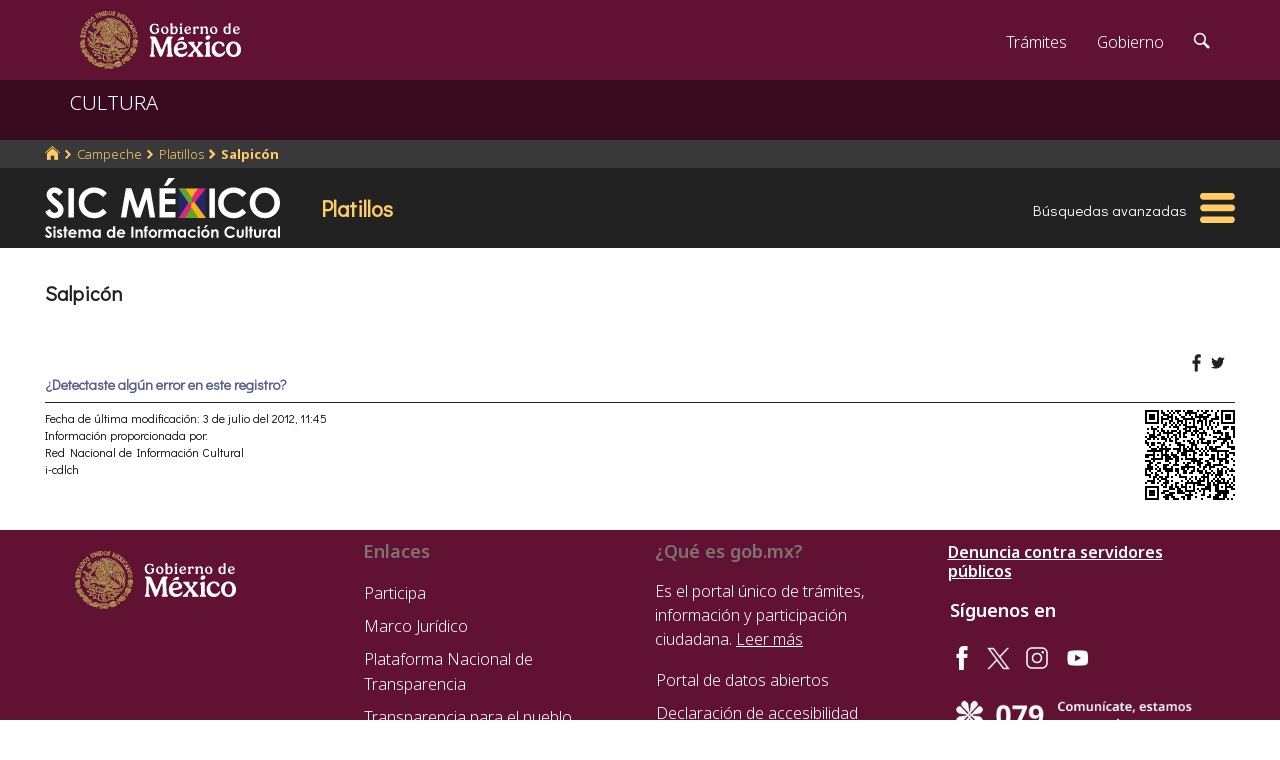

--- FILE ---
content_type: text/html; charset=utf-8
request_url: https://www.google.com/recaptcha/api2/anchor?ar=1&k=6LcMKhwUAAAAACZnqLi6YLyS6roOn9-v8RRXA_Bs&co=aHR0cHM6Ly9zaWMuY3VsdHVyYS5nb2IubXg6NDQz&hl=en&v=TkacYOdEJbdB_JjX802TMer9&size=invisible&anchor-ms=20000&execute-ms=15000&cb=uw8q9t5r7uaz
body_size: 46268
content:
<!DOCTYPE HTML><html dir="ltr" lang="en"><head><meta http-equiv="Content-Type" content="text/html; charset=UTF-8">
<meta http-equiv="X-UA-Compatible" content="IE=edge">
<title>reCAPTCHA</title>
<style type="text/css">
/* cyrillic-ext */
@font-face {
  font-family: 'Roboto';
  font-style: normal;
  font-weight: 400;
  src: url(//fonts.gstatic.com/s/roboto/v18/KFOmCnqEu92Fr1Mu72xKKTU1Kvnz.woff2) format('woff2');
  unicode-range: U+0460-052F, U+1C80-1C8A, U+20B4, U+2DE0-2DFF, U+A640-A69F, U+FE2E-FE2F;
}
/* cyrillic */
@font-face {
  font-family: 'Roboto';
  font-style: normal;
  font-weight: 400;
  src: url(//fonts.gstatic.com/s/roboto/v18/KFOmCnqEu92Fr1Mu5mxKKTU1Kvnz.woff2) format('woff2');
  unicode-range: U+0301, U+0400-045F, U+0490-0491, U+04B0-04B1, U+2116;
}
/* greek-ext */
@font-face {
  font-family: 'Roboto';
  font-style: normal;
  font-weight: 400;
  src: url(//fonts.gstatic.com/s/roboto/v18/KFOmCnqEu92Fr1Mu7mxKKTU1Kvnz.woff2) format('woff2');
  unicode-range: U+1F00-1FFF;
}
/* greek */
@font-face {
  font-family: 'Roboto';
  font-style: normal;
  font-weight: 400;
  src: url(//fonts.gstatic.com/s/roboto/v18/KFOmCnqEu92Fr1Mu4WxKKTU1Kvnz.woff2) format('woff2');
  unicode-range: U+0370-0377, U+037A-037F, U+0384-038A, U+038C, U+038E-03A1, U+03A3-03FF;
}
/* vietnamese */
@font-face {
  font-family: 'Roboto';
  font-style: normal;
  font-weight: 400;
  src: url(//fonts.gstatic.com/s/roboto/v18/KFOmCnqEu92Fr1Mu7WxKKTU1Kvnz.woff2) format('woff2');
  unicode-range: U+0102-0103, U+0110-0111, U+0128-0129, U+0168-0169, U+01A0-01A1, U+01AF-01B0, U+0300-0301, U+0303-0304, U+0308-0309, U+0323, U+0329, U+1EA0-1EF9, U+20AB;
}
/* latin-ext */
@font-face {
  font-family: 'Roboto';
  font-style: normal;
  font-weight: 400;
  src: url(//fonts.gstatic.com/s/roboto/v18/KFOmCnqEu92Fr1Mu7GxKKTU1Kvnz.woff2) format('woff2');
  unicode-range: U+0100-02BA, U+02BD-02C5, U+02C7-02CC, U+02CE-02D7, U+02DD-02FF, U+0304, U+0308, U+0329, U+1D00-1DBF, U+1E00-1E9F, U+1EF2-1EFF, U+2020, U+20A0-20AB, U+20AD-20C0, U+2113, U+2C60-2C7F, U+A720-A7FF;
}
/* latin */
@font-face {
  font-family: 'Roboto';
  font-style: normal;
  font-weight: 400;
  src: url(//fonts.gstatic.com/s/roboto/v18/KFOmCnqEu92Fr1Mu4mxKKTU1Kg.woff2) format('woff2');
  unicode-range: U+0000-00FF, U+0131, U+0152-0153, U+02BB-02BC, U+02C6, U+02DA, U+02DC, U+0304, U+0308, U+0329, U+2000-206F, U+20AC, U+2122, U+2191, U+2193, U+2212, U+2215, U+FEFF, U+FFFD;
}
/* cyrillic-ext */
@font-face {
  font-family: 'Roboto';
  font-style: normal;
  font-weight: 500;
  src: url(//fonts.gstatic.com/s/roboto/v18/KFOlCnqEu92Fr1MmEU9fCRc4AMP6lbBP.woff2) format('woff2');
  unicode-range: U+0460-052F, U+1C80-1C8A, U+20B4, U+2DE0-2DFF, U+A640-A69F, U+FE2E-FE2F;
}
/* cyrillic */
@font-face {
  font-family: 'Roboto';
  font-style: normal;
  font-weight: 500;
  src: url(//fonts.gstatic.com/s/roboto/v18/KFOlCnqEu92Fr1MmEU9fABc4AMP6lbBP.woff2) format('woff2');
  unicode-range: U+0301, U+0400-045F, U+0490-0491, U+04B0-04B1, U+2116;
}
/* greek-ext */
@font-face {
  font-family: 'Roboto';
  font-style: normal;
  font-weight: 500;
  src: url(//fonts.gstatic.com/s/roboto/v18/KFOlCnqEu92Fr1MmEU9fCBc4AMP6lbBP.woff2) format('woff2');
  unicode-range: U+1F00-1FFF;
}
/* greek */
@font-face {
  font-family: 'Roboto';
  font-style: normal;
  font-weight: 500;
  src: url(//fonts.gstatic.com/s/roboto/v18/KFOlCnqEu92Fr1MmEU9fBxc4AMP6lbBP.woff2) format('woff2');
  unicode-range: U+0370-0377, U+037A-037F, U+0384-038A, U+038C, U+038E-03A1, U+03A3-03FF;
}
/* vietnamese */
@font-face {
  font-family: 'Roboto';
  font-style: normal;
  font-weight: 500;
  src: url(//fonts.gstatic.com/s/roboto/v18/KFOlCnqEu92Fr1MmEU9fCxc4AMP6lbBP.woff2) format('woff2');
  unicode-range: U+0102-0103, U+0110-0111, U+0128-0129, U+0168-0169, U+01A0-01A1, U+01AF-01B0, U+0300-0301, U+0303-0304, U+0308-0309, U+0323, U+0329, U+1EA0-1EF9, U+20AB;
}
/* latin-ext */
@font-face {
  font-family: 'Roboto';
  font-style: normal;
  font-weight: 500;
  src: url(//fonts.gstatic.com/s/roboto/v18/KFOlCnqEu92Fr1MmEU9fChc4AMP6lbBP.woff2) format('woff2');
  unicode-range: U+0100-02BA, U+02BD-02C5, U+02C7-02CC, U+02CE-02D7, U+02DD-02FF, U+0304, U+0308, U+0329, U+1D00-1DBF, U+1E00-1E9F, U+1EF2-1EFF, U+2020, U+20A0-20AB, U+20AD-20C0, U+2113, U+2C60-2C7F, U+A720-A7FF;
}
/* latin */
@font-face {
  font-family: 'Roboto';
  font-style: normal;
  font-weight: 500;
  src: url(//fonts.gstatic.com/s/roboto/v18/KFOlCnqEu92Fr1MmEU9fBBc4AMP6lQ.woff2) format('woff2');
  unicode-range: U+0000-00FF, U+0131, U+0152-0153, U+02BB-02BC, U+02C6, U+02DA, U+02DC, U+0304, U+0308, U+0329, U+2000-206F, U+20AC, U+2122, U+2191, U+2193, U+2212, U+2215, U+FEFF, U+FFFD;
}
/* cyrillic-ext */
@font-face {
  font-family: 'Roboto';
  font-style: normal;
  font-weight: 900;
  src: url(//fonts.gstatic.com/s/roboto/v18/KFOlCnqEu92Fr1MmYUtfCRc4AMP6lbBP.woff2) format('woff2');
  unicode-range: U+0460-052F, U+1C80-1C8A, U+20B4, U+2DE0-2DFF, U+A640-A69F, U+FE2E-FE2F;
}
/* cyrillic */
@font-face {
  font-family: 'Roboto';
  font-style: normal;
  font-weight: 900;
  src: url(//fonts.gstatic.com/s/roboto/v18/KFOlCnqEu92Fr1MmYUtfABc4AMP6lbBP.woff2) format('woff2');
  unicode-range: U+0301, U+0400-045F, U+0490-0491, U+04B0-04B1, U+2116;
}
/* greek-ext */
@font-face {
  font-family: 'Roboto';
  font-style: normal;
  font-weight: 900;
  src: url(//fonts.gstatic.com/s/roboto/v18/KFOlCnqEu92Fr1MmYUtfCBc4AMP6lbBP.woff2) format('woff2');
  unicode-range: U+1F00-1FFF;
}
/* greek */
@font-face {
  font-family: 'Roboto';
  font-style: normal;
  font-weight: 900;
  src: url(//fonts.gstatic.com/s/roboto/v18/KFOlCnqEu92Fr1MmYUtfBxc4AMP6lbBP.woff2) format('woff2');
  unicode-range: U+0370-0377, U+037A-037F, U+0384-038A, U+038C, U+038E-03A1, U+03A3-03FF;
}
/* vietnamese */
@font-face {
  font-family: 'Roboto';
  font-style: normal;
  font-weight: 900;
  src: url(//fonts.gstatic.com/s/roboto/v18/KFOlCnqEu92Fr1MmYUtfCxc4AMP6lbBP.woff2) format('woff2');
  unicode-range: U+0102-0103, U+0110-0111, U+0128-0129, U+0168-0169, U+01A0-01A1, U+01AF-01B0, U+0300-0301, U+0303-0304, U+0308-0309, U+0323, U+0329, U+1EA0-1EF9, U+20AB;
}
/* latin-ext */
@font-face {
  font-family: 'Roboto';
  font-style: normal;
  font-weight: 900;
  src: url(//fonts.gstatic.com/s/roboto/v18/KFOlCnqEu92Fr1MmYUtfChc4AMP6lbBP.woff2) format('woff2');
  unicode-range: U+0100-02BA, U+02BD-02C5, U+02C7-02CC, U+02CE-02D7, U+02DD-02FF, U+0304, U+0308, U+0329, U+1D00-1DBF, U+1E00-1E9F, U+1EF2-1EFF, U+2020, U+20A0-20AB, U+20AD-20C0, U+2113, U+2C60-2C7F, U+A720-A7FF;
}
/* latin */
@font-face {
  font-family: 'Roboto';
  font-style: normal;
  font-weight: 900;
  src: url(//fonts.gstatic.com/s/roboto/v18/KFOlCnqEu92Fr1MmYUtfBBc4AMP6lQ.woff2) format('woff2');
  unicode-range: U+0000-00FF, U+0131, U+0152-0153, U+02BB-02BC, U+02C6, U+02DA, U+02DC, U+0304, U+0308, U+0329, U+2000-206F, U+20AC, U+2122, U+2191, U+2193, U+2212, U+2215, U+FEFF, U+FFFD;
}

</style>
<link rel="stylesheet" type="text/css" href="https://www.gstatic.com/recaptcha/releases/TkacYOdEJbdB_JjX802TMer9/styles__ltr.css">
<script nonce="WziblkfFHRAT0a9-Cieocw" type="text/javascript">window['__recaptcha_api'] = 'https://www.google.com/recaptcha/api2/';</script>
<script type="text/javascript" src="https://www.gstatic.com/recaptcha/releases/TkacYOdEJbdB_JjX802TMer9/recaptcha__en.js" nonce="WziblkfFHRAT0a9-Cieocw">
      
    </script></head>
<body><div id="rc-anchor-alert" class="rc-anchor-alert"></div>
<input type="hidden" id="recaptcha-token" value="[base64]">
<script type="text/javascript" nonce="WziblkfFHRAT0a9-Cieocw">
      recaptcha.anchor.Main.init("[\x22ainput\x22,[\x22bgdata\x22,\x22\x22,\[base64]/[base64]/[base64]/[base64]/[base64]/[base64]/[base64]/[base64]/[base64]/[base64]/[base64]/[base64]/[base64]/[base64]\\u003d\x22,\[base64]\x22,\x22w4hYwpIiw6ErwrDDiBLDnCfDjMOPwrrCpWoewpTDuMOwBVR/woXDtk7ClyfDpHXDrGB9wo0Ww7s+w6MxHBtCBXJ0CsOuCsOuwq0Ww43CnUJzJgILw4fCusObDsOHVkIEwrjDvcKjw6fDhsO9wr0qw7zDncOWJ8Kkw6jCj8OgdgEYw4TClGLCugfCvUHCnDnCqnvCj3IbUWkKwpBJwr/DhVJqwqvCncOowpTDlcOqwqcTwoE0BMOpwr53N1ANw7hiNMOWwo18w5sgFGAGw7MHZQXCtsOfJyhfwrPDoCLDhsKmwpHCqMKXwrDDm8KuPcKXRcKZwrglNhdgLjzCn8KxZMOLT8KNF8Kwwr/[base64]/ClVLDilXCosK/eMOcwp9iZMK6w6EkU8OvEMOTXSrDmMOSHzDCvQXDscKRfijChi9awrsawoLCoMOSJQzDscKSw5tww4nCpW3DsAHCu8K6KwIXTcK3Y8KawrPDqMKHdsO0eg9pHCsswobCsWLCjsOPwqnCu8O3bcK7ByjCvwd3woTCgcOfwqfDoMKUBTrCoEkpwp7Ci8KJw7l4Tj/CgCIKw5ZmwrXDuhx7MMOmag3Du8KzwrxjewdgdcKdwpwxw4/Ch8O3wpMnwpHDoBArw6RaHMOrVMO4wq9Qw6bDp8K4wpjCnFJSOQPDrWptPsOww5/DvWsfOcO8GcK+wonCn2t9JRvDhsKxKzrCjx0nMcOMw7fDhcKAY0LDs33CkcKTN8OtDUXDlsObP8OPwrLDohRDwrDCvcOKV8Kef8OHwpjCrjRfTx3DjQ3CoRNrw6snw4fCpMKkPcKle8KSwrhKOmB6wq/CtMKqw5vCvsO7wqEfCARIP8OLN8OiwoJ5bwNMwoVnw7PDuMOUw44+wrrDqBduwq7Co1sbw7bDqcOXCXfDq8OuwpJrw6/DoTzCqlDDicKVw4NZwo3Cgn3DqcOsw5gwe8OQW3/[base64]/NMO7w4lnwp7DohzCnUFnwrDCucOeNsO/J07DuBlaw7NwwpnDrsKtD2HCiXVFOsOpwrTCq8OVZsOIw4XCjXvDiCIzf8KEURFxDMKyLcKRwp4pw7oBwrjDhcKEw5LClFICwpzCom5KYsOdwo4EIMKZOWUDZMKSw7XDkcOZw5zDpkrCqMKGwrHDj0DDiXjDhiTDu8KqCVrDoxzCvy3Ds0Q/wr5swqJAwobDugVEwrjCoXN6w7TDuwjDkUTCoEfDkcK0w64ew4rDlcKtNTzCrkTDrx90ImLCu8ORwrzClcOWIsKpwqgUwpnDgRsHw73DpEAAR8KPwpvCsMKSLMKswqouwq7Du8OJfcKwwq7CjD/CqcOhO3VLIVRbw4rCgDPCt8KdwpNcw7jCjMKPwpPCncKcwo8rAX0UwrowwpBLHgomScKGPFXCrQd0W8KBw6IYw5xjwrPCj1fCm8KUBnPDp8OWwoZow60AEcO2wprCoGEoB8KkwqNzWk/[base64]/CkGYYYAYPdC13N2tww4LDnzouC8K1woI7w6zDl0pOCMOFVMKNVcKnw7LCvsO7aHAHdQfDnjsdGsOLCV/Ciz8VwpzCt8OaRsKSw6zDsk/CvsKKw7QRwpY7FsKKwr7DnsKYw7UWw4DCoMK9wqPDrlTDpxbCrjLCmsOTw4rCihLCq8O5w5jDo8KMKGwgw4ZAwqNpT8OWQRzDq8KLXhPDhMOCBUzCtTXDiMK/IsOkTmclwr/CnH8ew7crwpQYwqbCliLDtsKhPMKZw6sqWxQfI8OnVcKLC07CklJiw4E4XldDw7zCk8KESGPCjEPCkcKlKVfDlMO9TBVUIMKww7zCqgF3w73Dq8KEw4bCm3ElecO5SSsxSiEWw7oCTVZxS8KEw7lkBXVuSEHDs8Kzw5HCrMKCw51WVjoDwqrCvQrClj/Dh8O9wp8VPcOTJFlsw6hlOMKgwqYuNMOxw7sYwp/[base64]/[base64]/Dk8Kow55Gw6TCm8OCwqJJAQBqD0skZw/CrSZrP2UZeRsOwrkow59EccORw54PIWLDjMO1N8KFwoMXw6kkw77CjcKXZxZMIGjDhUQAwqLDiAIHw7jDrcO/ScK8DDjDs8OyRH7DrWQGeUbCjMK5w5cwIsOXw5UVwqdLwp12w47DjcKQYsO+wpwFw7kiQ8OoIsOfw7fDq8KvAkZ8w43ColsZaUFZZsK+Kh1xwrzCpnrCmB9tYMOWeMKzTn/[base64]/ClDnDt8KLXhLDsT80wrXDgD/CusOxKXpbw4jCkMOOw44Fw6lSJHokcjR9DMKqw6F6w7QVw7TDphZqw6hbw65kwoUVwoPCocKXNsOrAFltH8KxwrhVM8OEw6/DksKdw5ZYDMOmw51tInZCTcO8QETCqMK/woBqw51Ww7LDrcOwJ8KIPwbDrMOJwol/L8OiYHlTIsKzGT4OFhQcasK6NVTCpBLDmhwqVAPCnnAgw69/[base64]/[base64]/CpF95wrwOwpvDlcKgwqPCsk56w6bCn8OPG8KCw6vCn8Ofw4UAahJuBMO3cMK8MyMzw5cAScOTwrHCrw8fLzjCtMKHwoVQMsKfXFPDrMKUE15nwrN0w5/Dr0TCjggXIzzCssKLCMKqwpsqais6OSU8JcKEw69OJcOTYsKWXj9Fw7XDsMKewqgDKknCsA3Cg8KaCyVbBMKWTDvCnnrCqkJbTjssw5DCgsKPwqzCtl/DlMOqwqgoD8K1w6vChRvCg8OKYcOaw6M6GMOAwqnCpmzCpRrCvsK1w63CmSHDsMKYe8OKw5HCmlcoEMKewotBT8KfWG51HsKGw6QLw6FMw5nDllM8wrTDpEtEb0EFIsOxAytDSGXDs0BwFQ1OFAsUeBXDly/DiSPCqRzCkMOjGTbDlBvDhlNdw6PDtFoVwqcLwp/CjVnDiQxuDxLCtjA4wonDhGzDmsOYdz7DsGtdwpNvN0HCmMKjw59Jwp/[base64]/ChnTCisK7cMKQwqFACArCnEfCucOZwpfDtcOSw6rCri3CncOuw5/CkMO9w6zDscK7BsKJbxcAaDzCq8OWw4rDvQBIdxJcKMKYARknwp/[base64]/[base64]/DlUXDljA+w5rDpTJqXntuGmpDXsKUwo4twoM/AcO/wpIxwp1keQfCgMKEw5tew7pUIcOvw5/DtG0TwqXDlizDjj9/[base64]/[base64]/DuGbDicOkEgfCr8OGT0Ivw7/DnE7DmUHDi1Mwwp5xwqYlw7ddwpbCjyjCmhXDryBewqI+w4hbwpDDvsOIwqjDgsOhRmfDhsO+WC1bw65LwrpUwoxOwrUANHRAw6LDtMOKw6/CtcK/wph/Wlt3wrZxVn3CmMOAwovCg8KDw7sHw79SL3JLLgsofnp1w7hLwrHCpcKPwojCuibDucKvw6/DtVplw7ZOw61qw4/DuDXDh8KGw4rCjMOgw6zCkygXa8KYesK1w55/ecKUwqfDv8KUPMO7UsKnw7nCiEN+wqxaw53DssOcI8KwOE/CucO3wql8w6LDnMORw7/DtEEbw6rDjMOWw6cBwpPCtVdHwqV2OsOtwqrDu8KVJgXDoMOvwol+WsO/[base64]/wozDhTg6ajJwwqfDgcODwq1Ow7bClGTDqAnDiH00wqjCk0/DlhzCo2VUw48YC0pCworCgBLCi8OVw7DCgCLDs8OMU8OMH8Kxw4wYI1ABw6ZNwok8TxnDpXfCjgzDiz/CqHPCncK0NcONw54mwonDs33DisKmwqp8wo7DusOhK3JSLMOmP8KZwoIuwq8Uw70BN07CkD7Dl8OTRxnCocOha0BJw6NeUcK3w7Ehw5dkZ1I6w63DsSvDlGLDk8OaAsOfLXrDuAl5VsKuw4HDicKpwoLDnSpOChPDvnLCvMObw5bDlB/CtWDCrMOZQ2XCs0LDmAPDjGHCkWjDmsKqwogudsKHd0LCmlJ/EybCpMKDw4kCwostYcOGwoR4wobCu8OFw4wzwpXDs8KCw67CsG3DpBAKwo7CkCjCry9DTQoybS1Yw4h/HsOhwqd5wr9xw5rDllTDjFNhXyJkw7PDkcOTMRV7wqbDmcKvwp/CvMOAe2/ChsKdURDCqB7DgwXDlsO4w67DrQ9swrdgSzFcRMKSD3jCkFFiATfDm8K4w5bCjcKlWwPCj8O7w6gresKTw6jDmsK5wrrCj8KkKcO6wpNHw4UrwpfCrMKmwobDisKfwoDDrcKuwrDDgl4kOUHCl8KNHsK9PWhowokiwr3CscK/[base64]/Dn8O+JcOfw44+wqogXRnDjsKDw6o3fgdNwqYBEgDCkn3Cl1zCgkpSw5RDDcKkwrvCuElTwqFvamXDpz7CscKZMXd4w4YhQsKgwrkXBMOCw4Y0GA7CjEbDkkNfwq/DrcO7w6EIw5suMifDtMKAw5nDkQtvw5XCly/Dg8OoP19cw7tbEMOPwqtVKsOMdcKJVsK6wpHCk8K/wrQSFMOVw7QpKyHCiHI3NCjDpy1ROMKjFsKoZXI1w7QEwrjDssObGMOSw7jDksKXaMORe8KvfcOkwr/Ci2XDpkFeX04gwoTDl8KcK8K4w6LChsKpJ2ApSlh4ZMOGQ0/[base64]/w70mwrhRD8O9LwHCvWhqwpzCusOQwqvClhbDhFMxYMKXQcOfIsO/N8OCXGXCpVQmAz1tcEzDrUhewpDCsMK3W8K1w6VTb8OgCMKPNcKxaE5EGDIYDw/[base64]/Cowpuw6wJUWcGbl/[base64]/DrUg6bMKRw4bCqsK8wqXDvThaw7p9McOMw4gaAXvCoi5SHHdWw4EMw5dFZ8OTL2dWd8K/[base64]/[base64]/w5djQMKtwojCssKhw47Du3DCmcKAeDIuQC7DucO7wrp/[base64]/Dt8KndMKcWQMXAsOWwq5RwpLDoG3Dt8O7YsKAag/DnMO/ZcKUwpB7bzxEURlOScKWWmfCvcONTcOVw4XDsMOSO8Oxw5RAwqzCq8Kpw4oew5YHN8O1O3Fww41OH8Oaw4ZVw580w63Do8Ofwo/CvB3Dh8KAD8KUGk9XTVJLaMOHasOZw7R8w53CvMOSwr7CvcK6wojClW9PZRQhRzVtUThOw7zCp8K8CcO8dT/CgGTDicOpwpDDsAPCocK+wo9rBibDhxd2wrlVI8Kow5ssw6h+I2vDnsOjIMOJwrNTYT09w7LCiMOORhfCmMO/wqLDs1rDhMOnH2dGw65qw6FFMcO5wo5ZF33Dh0EjwqoJZsKnc2jCi2DCsTPCswVdRsKwa8KVacOAecORd8OfwpAoK3FeAxDCncKoeBjDtsK/w5nDnhnCk8OBw4BaRFLDllPDplolwqp5YsORXMKvw6JrUUxDS8OCwqJeMcKQbFnDpwvDvz0IAzQWSMKRwotZf8KYwpVHw6hrw5bCjnkowpoVfjnDk8OzUsOgHUTDnUFPPmTDnkHCocK/esO5MhAKbmnDmcO9woPDowvChCctwobCmiPDlsK9w5TDsMO+OMKDw5nDtMKGUg0oFcKjw5zDn215w67DhU/DpsOiIXzDuwluTGA3w4PCqlTClsKawoHDlW53wpwnw5NEwog8a1jCnyLDqcKpw6zDusKHe8KiekZoPjXDh8KKJhnDu000wrzCqlZmw5QvP3xbRiV+wpXCiMKsASQIwpbChn1rw5wjwrTCgMO7VTXDiMKswrPCqG3DjzVkw4jCnsK/M8Kcw5PCscO8w5FQwr5gKsOvJ8KrEcOtw5TCtMKDw77Dr0jCiCzDkMOPSMO+w5rCu8KBdsOAwq88BB7CtxHDiTBrwp/[base64]/DhX3CqcOSFcOsEQzCnsKdwqXDisKwSDnCjsO8XsKxwrlFw6zDmcOAwoLCicOqZxjCu0fCtMKGw7wFwobCmsKzHDURAlVowqvChFQQcXLCnHBBwq7DgsOuw5giEsO9w6Fawqlcwp4pRC7CgMO3wpV3dsKowrwUXcKAwpJwwpLChwRKZsKhw7jCpMKOw4Ycwo/[base64]/DkMOMRsKRTMK2HcK7w7TClSrDsFHCosKtw6ZJw45hB8K9wqjCmDzDglLDmWTDiVDDhgjCoF/Dlg0zQB3DiQEGdzJ2NcO/Xj7ChsOMwpfDu8K0wqZmw6Izw5jDq0fCq1lVT8OUZTMyLhrCrcOzFEPDscOXwq7DgD5yCWDCusKZwpZNd8K/[base64]/DgcKvYsO7wrctG1vDpMKYZUrCoMKkAhpGeMOEDMK/[base64]/DssK0w7nDk8KtcBgewo7DmijDl8Ofwr/DtRbCr1BsdSJXw5bDrwLCrCZSCcKvZMOhw4ppP8OPw77DrcOuPsOVc006N10xYMK8fMKywqR7LVjDqcO0wqEcAiMDw5kRUg/CrGbDl3Fmw4jDmcKeNzDCizkcbMOuJMOZw7zDtREew78Xwp7Crwt6V8OcwpzCj8OPwpfDgcK7wqxfHcK/wp0Two7DhwFgZEM/KMK6wqvDrcOUwqvCgMOWOVMnZUtrL8KCwrNlw6pSw7bDgMKRw4bCslR2w582woPDtsOAwo/CrMKXOzUdwpIRHwoWw6zDrQB7w4BPwoXCgcOqwrZKPHMVc8Ouw7BLwoMdSilFJ8KHw6s5WAo2ISzDnnXDlSM6wpTCpkvDvMK/fFY3QMKewp3ChjjCoyMbTTjClsOwwp80wpBNN8Kaw63Di8KhwoLDhsOBwq7CicK7LsO5wrfDhzrChMKrwqMIcsKGfUt4woTCucOuw4nCpl7Dgn9+w4fDuhU1w5ddw77CgcOtaDzCtMO9woFkwqfCgTYcew/[base64]/wonCh8KjZsOmRMKFwoZ+UFjCvFhRdcK3dsO3AsKkw7IkdmjCgMOuUMOpw5/DqsObwpVzLg9uw57Ci8KCLMO3wrIuYV7DvQzCnMOdeMOwG0QZw6fDusKLw6I+R8OHwpdDN8K2wpNNPsKtw6ZHVcK8WDUrwqhlw4TCnsKpwoHCm8KsTsOvwonCngx6w7rClH/CkcK/U8KKBcOCwrwaDsKdJMKEw7wOQsK/w4TDr8O5TmYsw55GI8OwwopZw6NywpjDgT7CvC3Cr8KrwrzDmcKswrbCh3/CpMKtw7DCmcORRcOCQEAELGxpFFbCl0IrwrjDvGXChMKTJ1IRL8OQSCjDlkLCt3jDpMOHLcKAfwPDjMKIZTjCi8OwJcOJN2rCqEDDgT/DrghGUsKSwoNBw4zCncKfw4TChEnCi0x7EgVzOW9bWcKqERggwpHDtsKJLxAaGMKrdiFDwovDs8ODwqJLw4nDoX/DvhTCm8KKQGzDilIsK0ZTO3hvw5kWw7zCi33Do8OFw6zCoRUpwozCvV8lw5vCvgkvCizCtkjDv8KCw6cCw7rCqcOBw5/DiMKTw7FXUS0LAsKSIlwUw7fCgMOUG8KXJ8OeOMKsw7fCqQR+O8O8VcOLwrN6w6bDrDTDpyDDkcKMw6fCgkdwOsK1EWhsATHCkMOXwpcKw4/[base64]/Dn8OhUy7Dmk/CmljDojPDl8K3U8KqIsOYwqB3IcKRw6Z/dcKNwogwVsOXw4sqXXB+VEbCs8OgHz7CsCTCrUrDmQDDomhVMMKWTlcMw53Di8KFw6NFwo9wPsO/QTPDnzzCtsKsw65LZ2XDkcOMwpw/[base64]/[base64]/CocKcw7DDgx1JYzQtw5cGw6/DpsKFwpVWHsOIwqrCnTJpwrnDiHnDuhPDu8Kdw7sXwqgpQ2JcwqhJOsOJw4Nyb33CtyrCp2lYwp5qwqFeOWbDkh/[base64]/wrlDJcKGwrhlB8OjfyTCl3l2wpYkw6/[base64]/Dj1HCkUpPw7M/csKNJz3DkcK6w4PDkMOwZcKzUcKeCmMGw6h/wr8ODMOPw4XDuWrDpC4HMcKRfcKMwqnCssOww57CpcOhwpXCncKBdcOoAQE0GcOgLW/[base64]/DnFzDn8KGYHl9wqHDncK7wpHDh8ONIMOGwqsrZC3DgyMWwqnDrl0MUcKWCcKVBhrCn8OBd8KkWcKKwoFfw7TDoV/CosOSDsKVS8Oewo8eBsOnw6h7wrjDj8OXcnE+SMKgw5c/WcKib3rCvcO8wrV2OsOyw6/CuTPClS09wr0qwol5WMKGfMK6HgvDgwBxdsKjwrLDksKRw7XCo8Kyw5jDhwvDtmfCg8Kzwr7Cn8KYwq/CnCDDgcK9P8OZbFzDtcKwwrTDlMOpw6/Cg8OGwp8iQcK1wo9fYwkAwqoCwr4pEcK/wpfDlR3Dk8Knw6LCisOIU3Fmwok6wpnCjcKFwpsfL8OmE37Dp8OawobCisOCw5HCgS/DsVvCosO8w4fCt8O8wrsZw7ZzBMOTw4QqwqJ9GMKEwr4zA8KSwpp9N8KYwo17wrs3wovCs1nDvAjDoDbCscOHLMOAw7h6wpnDm8OBJMOzLz8POMKXXh92b8OvacKWWcKvFsOmwpvDj0nDtsKKw7zCpHHDvQN+UyLClAkuw652w4YxwpnCgS7DgD/DmcKVO8OEwqpAwqDDk8Kmw7vDgTlMVMO1ZcKqw6PCucOxBRRmP3nClHEXwqPDl0pOw7LCjRLCpnF7w5gyLEbCu8KpwoMqw5HCs0FnKsOYGMOSO8Oldx8FOcKTXMO8wpFheA7DpXbCtcKmGGpLAFxqwpgaesK7w4JPw6jCt0V/wrbDvCvDqsO/w4vDgSfCjxXDqxIiwqrDtTpxXMKPGQHCkSDDrcKsw6AXLW9cw6sZCsOlUsKpWjkLJArCh3LCj8KFQsOIKsOXfF3Ci8Kub8O3dEHCiE/CmMK8EcO+woLCtCc6QDobwrzDmcO5w5HDsMKUwoXClMKSQXh/[base64]/Cu8Ktw6ASwpULw6osfMKiYSB1wrbDpcOgwpfCssOAwq7DvnXCnFHDn8OywrFew4rCnsKeQMKGwqN1UMO6w5DDrEAwHMKaw7kJw70uw4TDu8KtwqBILcKNaMOnwrnDpy3CmFPDtiAjTT0SRHrCoMKMQ8OyDWETP07Di3ZkVCIbwr8qfFDDijURIh7ClSx2w4JdwoR/PcO1YMOTwq/DvMO3RcKfwrcEFyQzecKRwp/DksONwrtfw6t5w5bCqsKDQsOqwr4kGsO7wqodwq7DucOsw61GX8KpcMOjIsK6w7lfw7Fuw5ZVw7XCjw4Uw6vCqcKEw7BfMsK3IDjDtcKRUSXCh0XDncO6wpXDkSM1w4/CscOdEcO2ZMOJwpwMTn18w6/ChsO0woQfRknDjMKow43Cm2UUw5vDqcOhCUHDvMOGOS/CtsOMaB3CvUwFwo7CsjvDnG19w4leS8K9A0J/wqLCpMKBwpTDjMKJw43DjUxXFcKGw4/DqsK4OWYnwoXDgmBlw7/DtHMRw5fDrMOSKUjDo2/[base64]/woTCsMOIwp7DqF/CtsKsw5Rvw7/Cm8Kmw6ZiUMO/wqvCvxTDkTDDrnp0YxfCrl4McTAFwrxqfcKwdyEedVLDvcOpw7pew79xw5fDpQLDqGbDkcK4wqXCqsOpwo8tBsOEV8OzI0d5E8Kzw5rCtjlAOFTDiMKfeFzCp8K9wrQuw4DCrhbCjXLCpG3ClU3CncOTSMKgVcOqEcO/[base64]/Dj8KPwoduw4JvwpfDr8KVw6TChMOMN8KzwovDk8Oaw64CaDLCmMKZw7PCp8OaE2bDrMO9wr7Dn8KKEC/[base64]/Cn105XcO5FsOow6zCrQHCv8Ktw7DCisO9e8O9GjrChjFMw7LDhW3DpsOUw4cywqvDkMKVBynCrD41worDtgBmcRLDtMOswowMw5vChitAO8Kpw5lpwrvDnsKDw6TDtF0Hw4nCqsK4woN7wqBXAcOlw7PCicK/MsOJSMKxwqDCvMKjw6hXw4DDj8Kmw59vYMKLZ8O6LcOFw5/CqXvCssKNASPDlFzClFMOwoPClMKyFsO4wowOwr80MgUJwpMaDcKbw48LZV8nwoA3woDDg1vCssKKGn9Bw6TCqS82D8OFwonDj8O3w6TCkX/DqMKiYjdkwrbDi3dYMsOtw5hhwqrCp8OUw4Fbw4crwrPCvERRQgnCl8OyLCNmw4PCjMKRDxtSwrDCnyzCoCIHFDLCi2sgEw3CvnfCqDdLWEPCssOlw5rCsz/[base64]/DiMKYDcOXw5NoRsKvMcOCP8KRGWAlwqt5e8O/E2PDiUDCnCDCj8OwOQjCrBrCg8O8wqHDv0DCq8K6wr83N1B+w7V8w4E8w5PCq8KXZMOkMMKxGk7CrMOzEMKFfh98w5bDp8Kfwr/Ds8K8w47DhcKrwpppwoDCssOTCMOtKMKtwoxMwqsuwpEmFUvDncOEb8KywooWw6JkwrI8Lxhjw5BZw51LMMOQCHFfwrbDjcOdw5nDk8KYVSPDjiXDsCHDt1HCn8OWOsKaER7DiMKAJ8Kqw75yPgvDr3/[base64]/w5pHRH3Dm8OiKkhGw6hyw5bCu8KEw5E1wr/DscOPTMKAwp0TMQZqHBprYMOBF8KwwoATwpEqwqpVXMO3Pw1sBmYBwp/DtB7DisOMMBYIcG8Lw6XCjENeaWFPKEDCjVjCkiYNdEZTwpXDhVbChmxAdUA7Vl8OP8K9w445RgzCs8KLwpkawoMudMOYG8OpNj9QJMOIwoZAwrV6w4bCocO1bsOlDmDDv8OTK8O7wpnCjzxLw7LCtUvCgRnCo8OywqHDj8OvwoB9w4UyExU/[base64]/Cv8O7w64cX8K8woLDgsKYGsOtwrDCisOGw7LCoS/CrzhoaEvDoMKGUEtuwpDCp8KWwq1lwr3DmsOSwojDlUZoeHkRwrkYwrbCnBEIw5Ulw4MQw7DDp8OMcMK+asOPw4PCvMK7wpDCg3k/w63CoMO/BF8kJMOYLhzDumrCgzrDm8K2XMKTwoTDmsOweVfCp8Krw5UaIsKzw6vDulzCqMKEP2/CkUvDjgTDkkHDqcOdw5Byw4LCvgzCtXI3wpYPw7V4K8K7eMOgwrRcwq5twpbCnU7Crk0dw5zCpBTCulrCjy1GwobCrMKzw7BICBrDpzfDv8OZwoUtwojDucKPw5DDhHXCm8O2w6XDtMOJw7ZLAzDDs1nDniw+CHrDuEoGw7kcw4/DmSHCsVfDrsK4wqzCgX8IwpjCl8Otwp57GsKuwpZwIhPDhhp4HMOOw44UwqLDscO/wrzCucOwBCPCmMKOwqPClkjDlsKfIcKUw6PCm8KAwp7CsjQwE8KFRGlfw7FHwq1Wwoghw7VfwqrDlUMOVsOrwqxzw4FPKnMGwoLDpwjDgMKMwrDCuhzCjcOzw6HDgcO3TGpWAUtVbUABLMO6w6rDmsK3w7pbLEYuGsKAwoA9R13Dv0weX1/DtgVwMRIAwoXDu8KLLR0rw7BGw7wgwprDlGvCsMOoSmbCmMOgw4Ilw5UTwrsow7/DjAt6IcKBRcKewqR8w7ccB8KfZTEkP1nCjTXDpsOwwpnDuVt1w7DCslvDu8K5EUfCq8OhMcK9w70pBQHCiSMXZmvDsMKQQ8Oxwoc7wrl+BgVYw4/CkMKzCsKZwoRwwofChMKSSsOsdB8xwrAEU8KPwrDCqzvCgMOAccOtf3vDv3leDMOkwrUYw7HDt8O5KXJsJWFjwph/wqgKP8K1w5lZwqXClUB/wqXCrkpowq3CjBJEZcOIw5TDt8O0w5jDlCBzBWrCocOgfC1KOMK6fizCvynDo8OSdCXDtHEEKUbDiiHCmsOCw6LDvMODN1jCkyUVw5HDgiYaw7PCrcKYwq1AwrrCugdudSzDtcO2w6N9DMO5woDDgEvDqcO9XA/DsxVvwqPCpMKewqQhw4YJP8KAV0RSXsKXw78BecOBQcO9wqrCuMOUw7DDvDNLOcKTMcK1XxjChENOwpsCwrUEX8OTwq/CugDCtEApVMKhacKCwqNROUUaHg03ScK8wqfCpiPDssKAwpLCmTIjHi8taUpgw50vw7/[base64]/w4zDkcK+WcOEwpthdgnCqXPDgcKnbMOQw6PDmMK8wpPCusOuwqnCn0BxwpouU03CvD9xVG/DuDrCkcK6w6bCtWoFwphdw4ckwrZMUsKta8OoHT/DqsKZw7QkKz1dQsOhJDxlY8Kewp1nS8OtOsOXWcK2cSvDrEteFMKtw4Rpwp/DisKfwovDh8KPZHwZwpJ7YsONwoHDqsOMKcKAMMOVw5lpw6sWwoXDomrDvMK+SG5FbnXDtjzCmm0jaF1MWGHDqSXDr07Ds8OQWRAmb8KlwqvDqXvDkx3DhMK2wpjCp8KAwrBzw456L3TDunjCi2XDpRTDuyDCncODFsKQS8Kzw7rDin06bmfCpcOywpArw6ZHVT/CqzodKAxBw6N5HRFrw6Q9wqbDqMOxwpFQQMK3wr9lL3xRdHbDvMKdKsOlC8OhQWE3w7NDA8KIHWFhwppLw5M9w4zCucKGwoIidAfDhcKOw5bDjy5fDWNlbMKFH0LDv8KCwqJeXsKMXW8vCcOdcMOAwo17JE4yWsO0XnzCti7ChsKbw4/CvcO6fcOuwrYRwqTDicKzNDHCkcKjdMOhbjdcSMO3F27CrCsNw7bDvHHDk3zCsCjDozjDrxYmwqPDpifDn8O5PWIaJsKPwpNzw7kjw6PDoxg1w5VELsKkQz3Ct8KLPcOFRmLCiwzDpQUZHjYMIMKYHsObw5o8wpFCXcOLwrTDiEleBg/[base64]/WQnCvMK/[base64]/Dh8KKb8OLESrChAwew7jCo8O6w5zDlcKXw7wHesOCOT/[base64]/CjQ0aMcKaw5wuNCnCgsONw5wlNgwjw6jCrcKAUMOjw7ZYZijCpsKjwoERwq5JCsKow5rDvsO4wpHDmsOlJFvDnmd4MnvDhQ9wZS07W8Omw7Y5QcK3U8KIFsOTwpg2Y8KFw70ACMKDYsKKQlY/w4bCvMK1acOLSzwRZcO1SsOpwo7CkwYEVCI0w5UawqfCnMK9w5UJPcOAPMO/w4Avw5LCssOTwpdYRMOoZcONI3rCocKnw5Adw6xbHjZ9fMKRwr06w5AJwroSX8KDwrwEwpRfEMOZIMOnw6ExwqLChl3CiMKZw7HCrsOxDjoQbcOVR2bCrMK4woJxwrjChsODFcK/wqrCt8ONwqF4eMKkw6AZajDDvSYAdsKdw4jDuMOrw5Eva3HDuCPDtsOCUQ7DrjFuG8KALH7Do8OsX8OHP8O+wqlYYcOww5HCoMOWwrLDli1fAiLDgyJKw51Dw5sjQMKWwrHCi8K7w6Ujw4bCpnoawpvCncO4wrzDjnBWwox9w4UOPsO6w7TClxjCpWXDn8OPRcKcw6/[base64]/[base64]/MQlSwoINw6vCoBBLwoMTw7USTjjDqMKLw4R4QcKtwrbDoxJrS8Kkw4zDonbCmggCw5Qaw401DcKWcWU9wpvDmMKUEnljwrUdw73Diypiw6/[base64]/Dq23Ch8OkwqMCeMK1Z8OjN8KWw6/DocORT0Fow6YKwrE5w4rChm/CpsKmPcK+w5XDjSdYwrZrwrUwwosDwp/CuVTDvVrDon1Nw4bDvsO4wpvDvQ3Cs8K/wqfCumLCnyDDoD7DtsKVAG3DnDHCucOMwonDgsOnKcKzRcO8CMOjJ8KvwpbCocOMw5bCnG4yczEDTTNKSsKUGMO7w7PDrMOtwrRCwq3Drk4SNcKWQyd1JcOJfnhJw5AfwoQNFMKUQ8ObC8K1dMOoXcKOw54MPF/DkMOgwrUDO8KtwpFFw7jCjFnCmMOVw4zCncKHw7vDqcOJw6IzwrpXQ8OwwrVRWEPDvMKFCMK0wr4EwprCtV7CksKBw4nDvwTCgcK4cQsaw6vDhR8hdBN1ezxkdRZaw67DjXVQGMOEY8KLVmMVe8OBw7rDpklRfm/CrBsAYV03LVfCvn7CkibCiAHCp8KZD8OEacKbDsKkIcOQU2M0GUJ3dMKaO3lYw5zDicO3bsKrwqpzw5MbwoHDg8Ohwo4dw4/[base64]/wrMswoMcw7NvIQbDjmNXwp7Cr8OLfsKsOW7Cm8Kowpw5w6vDhCFgwqtkEhLCvFXCsCZnwo09wpBkw4pzMWDCr8KSw4YQdzpPfVUEYHJnRsOVekYqw6BKw6/CncOKw4dkIEIBwr43LzBQwqjDpcO1FBDCjFlYIsKyVHZKVMOtw6/DqsO8wogSDMKxVF0yGMKBWMOCwoYjdcKzSSbDvsOdwrrDlsOFGMO2TAvDtMKnw7/DpRnDmMKYw6FVw4MMwrnDqMK6w6suEhQgQsKLw5AGw6PCrDQnwqIERcOlw7MswrI2GsOse8Kbw5DDkMKGbMOIwoxWw6PDncKBBwwFG8OpLQ7Cv8OOwp5Dw65NwohOwqjCpMKgWMK4w57CpMOtwp8URV/DosKQw6TCusKUKw5Hw5/DocK5NHLCosO6wp7DksOmw7DCi8O/w40Lw6fCrsKMZcOxP8OfFFLDslLChsKufATCscOzwqDCtMODBFYmHkAlw5NgwrZtw69Uwox/UUzChkTClD7DmkkqVsOJMCglwpIrwp/[base64]/DlzZ2VVYmPB8VRcOQworCqSAKw7HDrw90wpZ7b8KdEsOTwo7CuMOfeirDu8KhLVACwrHDucOjXy81wp98b8OWwoLDr8Ktwpcfw5Iqw7/CgsOKRsOMJj8BEcOuwqAQwrXCtsK5bsO0wpfDqmDDisK2VcK+ZcKjw7E1w7HDky5pw4fDkcOPw4/DoV7CpsO8TcK0BGd7PCg1didlw61UIMKULcO0w6rDu8OHw6HCtHDDncKaNDfCuEzCksKfwphqUWQpwqdBwoNxw5/[base64]/[base64]/aAbCisKYwrsSwrN3FWsVw7BKHcOww7HCj3tYOsOWTMKRMMKww4TDl8O0W8KzLMKuwpTDvyLDswPDpRrCrsOqwq/ChsOmD2XDnwBQLMOpw7bDnE0fIwx2dDpTJcO6w5dbcTVYAmxBwoYowogNwq5XJ8Kiw7kFN8O3wpNhwrvDoMO7BFEqIDrChCtJw7XCnMKgMyAuwr51asOow5vColfDnWYvw78tSsO4FMKqKy/DhQfDnMO5wp7DqcK4egMCS3Maw6ISw7s5w4XDi8OadwrCnMObw7dRPmBzw75OwpvCvcKgw4VqEcOgwpbDhx7Dow9ZOsOEwqFtDcKOa0DDjMKqwo5wwqvCssKEWxLDvsONwoBAw6ECw5zCggN1fsK7PQppSwLCncOuGTd5w4PDqcKmE8KTw5/Cjm9JIMK9YMKZwqTDiHEJf0fCiTt/e8KnFsKSw7xdPRbCq8OOCgVBZwIzbD9GDsOJAXvCmx/[base64]/w7bDksObw6gGDsOyw5DDjcOCwp5nER/CocKP\x22],null,[\x22conf\x22,null,\x226LcMKhwUAAAAACZnqLi6YLyS6roOn9-v8RRXA_Bs\x22,0,null,null,null,0,[21,125,63,73,95,87,41,43,42,83,102,105,109,121],[7668936,846],0,null,null,null,null,0,null,0,null,700,1,null,0,\[base64]/tzcYADoGZWF6dTZkEg4Iiv2INxgAOgVNZklJNBoZCAMSFR0U8JfjNw7/vqUGGcSdCRmc4owCGQ\\u003d\\u003d\x22,0,1,null,null,1,null,0,1],\x22https://sic.cultura.gob.mx:443\x22,null,[3,1,1],null,null,null,0,3600,[\x22https://www.google.com/intl/en/policies/privacy/\x22,\x22https://www.google.com/intl/en/policies/terms/\x22],\x22sfDVjWFijUd/qrODnYI/HsWc71hs2xAqE7V0PMZWXuk\\u003d\x22,0,0,null,1,1764392734127,0,0,[140,58,183,158],null,[161,7,183,192,26],\x22RC-QrYpMB2NWdxTNg\x22,null,null,null,null,null,\x220dAFcWeA71LK2vl22uHyjwKH83IPk1vsf29urKreX3U_nPrzjEOhvs9r2qUH-9XAd_dGBB-6XAhCv0aw_AMJ_NDm0BuC5fK7YmTw\x22,1764475534251]");
    </script></body></html>

--- FILE ---
content_type: text/css
request_url: https://sic.cultura.gob.mx/css.gob.mx/menu_general.css
body_size: 6905
content:
/* 
    Created on : 12/12/2015, 01:55:22 PM
    Author     : LMZC, AAFR
*/

#contendor_g{
    display: flex;
    flex-wrap: wrap;
}


#contenedor_g_ruta{
    background-color: rgba(33,34,33,1.00);
    width: 100%;
    height: auto;
    /*    top: 46px;
        position:fixed;*/
    /*    z-index: 3;*/
}


#contenedor_g_menu{
    background-color: rgba(33,34,33,1.00);
    width: 100%;
    /*    height: 123px;*/
    /*    top: auto;
        position: fixed;
        z-index: 3;*/
}


.menu{
    width: 93%;
    display: flex;
    margin-left: auto;
    margin-right: auto;
    flex-wrap: nowrap;   
    align-items: center;                
    padding-top: 10px;
    padding-bottom: 10px;
    background-color: rgba(33,34,33,1.00);
}

.logo {
    min-width: 235px;
    margin-right: 3.5%;

}

.contenedor2{
    display: flex;
    flex-wrap: wrap;
/*    justify-content: space-between;*/
    align-items: center;
    margin-right: 3px;
}

#hamburguesa{
    /*    padding-top: 12px;*/
    margin-left: auto;
    /*    background-image: url('/img/iconos/hamburguesaam.svg');
        width: 35px;
        height: 30px;*/
}

#img_hamburguesa{

}

.titulo_modulo{
    font-family: "Century Gothic","Didact Gothic","Apple Gothic",AppleGothic, Verdana, Geneva, sans-serif;
    font-size: 22px;
    font-weight: bold;
    margin-right: auto;
    margin-top: 5px;
    color: #ffcc66;
}

.botones_menu{
    font-family: "Century Gothic","Didact Gothic","Apple Gothic",AppleGothic, Verdana, Geneva, sans-serif;
    font-size: 15px;
    color: #fff;
    margin-top: 10px;
    margin-right: 10px;
}

.datos{
/*    margin-right: 3.5%;                */
}

.localizacion{
/*    margin-right: 3.5%;               */
}

.busqueda_avanzada{
/*    margin-left: 3.5%;
    margin-right: 3.5%;                */
}


/* Estilos para los selectores de la barra */
.select_barra {
    -webkit-appearance: none;
    -moz-appearance: none;
    appearance: none;
    border: 0.1rem solid #676764;
    box-shadow: none;
    height: 100%;            
    color: #fff;
    font-weight: bold;
    padding: 0.3rem 2rem 0.3rem 1rem;
    background: url([data-uri]) #676764 center right no-repeat;
}

.select_barra:focus {
    border: 0.1rem solid #ffcc66;
    outline: 0;
}

.sel_edo{
/*    margin-right: 3.5%;*/
}

.sel_mun{
    
}




@media screen and (min-width: 1221px){
    .logo{
        order: 1;
    }

    .contenedor2{
        order: 2;
        width: auto;
        flex: 2;
    }

    #hamburguesa{
        order: 3;                   
    } 

    .botones_menu{                   
        margin-top: 4px;
    }

    .titulo_modulo{
        margin-top: 0px;
    }
}

@media screen and (max-width: 1220px){
    .logo{
        order: 1;
    }

    .contenedor2{
        order: 2;
        width: auto;                    
        justify-content: flex-start;
    }

    #hamburguesa{
        order: 3;

    } 

    .botones_menu{                   
        margin-top: 10px;
    }	
    .titulo_modulo{
        width: 100%;
    }


    .busqueda_avanzada{
        margin-left: 2px;
    }

    #contenedor_g_menu{
        /*        height: 129px;*/
    }
}


@media screen and (max-width: 860px){
    .titulo_modulo{
        font-size: 15px;
    }

    .botones_menu{
        font-size: 12px;
    }
}

@media screen and (max-width: 770px){

    #img_hamburguesa{
        width: 25px;
    }

}

/* Regla que se agrega para hacer que el header se desplace en pantallas muy pequeñas */
@media screen and (max-width: 650px){

    #contenedor_g_menu{
        position: relative;
        top: 0px;
        height: auto;
        z-index:auto;
    }

    #seccion{
        margin-top: 0px;	
    }

}




@media screen and (max-width: 639px){
    /*    #seccion{
            margin-top: 156px;	
        }*/

    .menu{
        flex-wrap: wrap;
    }

    .logo{
        order: 1;
        margin-right: auto;    

    }

    .contenedor2{
        order: 3;
        width: 100%;                    
        justify-content: flex-start; 
        /*        display:none;*/
    }

    #hamburguesa{
        order: 2;                          
    } 

    .titulo_modulo{
        margin-top: 12px;
        font-size: 15px;
        width: 100%;
        display: none;
    }

    .botones_menu{                   
        font-size: 12px;
        margin-top: 16px;
    }

    #contenedor_g_menu{
        height: auto;
    }

}

